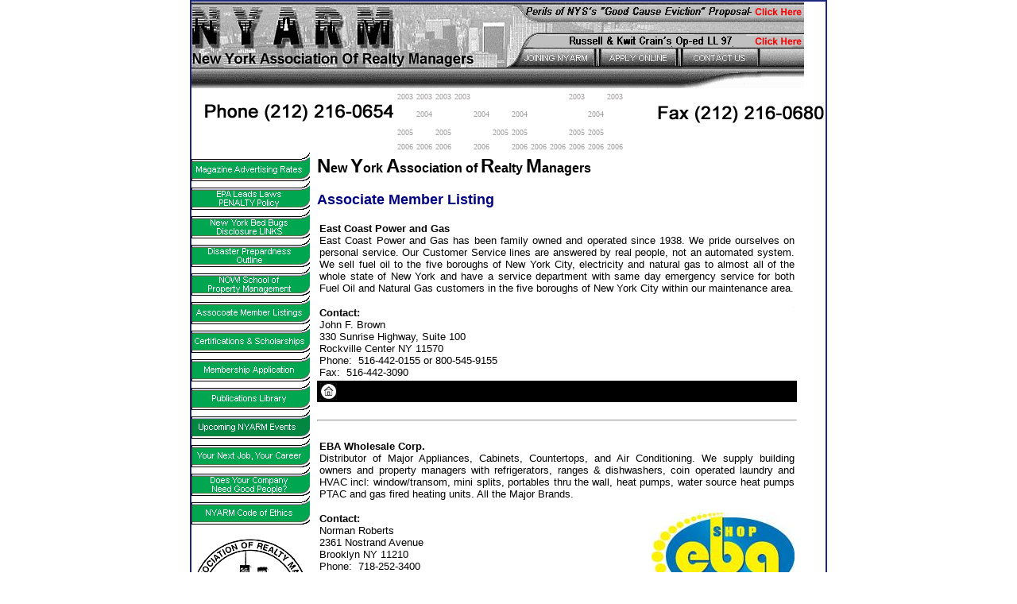

--- FILE ---
content_type: text/html
request_url: http://www.nyarm.com/cgi-shopper/search.cgi/ezshopper?user_id=21428-20230030&1_option=3&database=aml.exm&template=aml_temp2.html&output_number=30&total=101&start=30
body_size: 45975
content:
<HTML>
<HEAD>
<TITLE>Real Estate Management New York NYARM</TITLE>
<META NAME="KEYWORDS" CONTENT="property,building,real estate,realty managers,management,organization,association,residential,commercial,managing,maintenance,new york,manhattan,co-op,condo,nyc,">
<META NAME="DESCRIPTION" CONTENT="NYARM is dedicated to raising the standard of excellence for the real estate and property management professionals through education, information and legislative initiatives .....">
<SCRIPT language="javascript">
<!--

function FinishWin(page,item)

{

	OpenWin = window.open(page, "FinishWindow"+item, "width=700,height=500,toolbar=no,menubar=no,location=no,scrollbars=yes,resizable=yes");

}


//-->

</script>
<BODY TOPMARGIN=0 LEFTMARGIN=0 MARGINWIDTH=0 MARGINHEIGHT=0>
</HEAD>
<center><TABLE WIDTH=771 CELLPADDING=0 CELLSPACING=0 BORDER=1 BORDERCOLOR="#1C277D"><TR>
<TD VALIGN=TOP>

<TABLE WIDTH=771 CELLPADDING=0 CELLSPACING=0 BORDER=0><TR>
<TD VALIGN=TOP><img src="/header4-z.gif" usemap="#map" border=0 alt=""></TD></TR></TABLE>
<TABLE WIDTH=771 CELLPADDING=0 CELLSPACING=0 BORDER=0 BACKGROUND="/nyarmblue.jpg">
<!-2003->
<TR>
<TD VALIGN=TOP WIDTH=248 ROWSPAN=3><IMG SRC="/number_image.gif" BORDER=0 ALT=""></TD>
<TD width=28 align=center>&nbsp;<!-<A HREF=""><FONT SIZE="1" color=A09C9C>2003</FONT></A></TD>
<TD width=28 align=center>&nbsp;<!-<A HREF=""><FONT SIZE="1" color=A09C9C>2003</FONT></A></TD>
<TD width=28 align=center>&nbsp;<!-<A HREF=""><FONT SIZE="1" color=A09C9C>2003</FONT></A></TD>
<TD width=28 align=center>&nbsp;<!-<A HREF=""><FONT SIZE="1" color=A09C9C>2003</FONT></A></TD>
<TD width=28 align=center>&nbsp;<A HREF="/may2003.pdf" TARGET=TOP"><FONT SIZE="1" color=ffffff>2003</FONT></A></TD>
<TD width=28 align=center>&nbsp;<A HREF="/june2003.pdf" TARGET=TOP"><FONT SIZE="1" color=ffffff>2003</FONT></A></TD>
<TD width=28 align=center>&nbsp;<A HREF="/july-august2003.pdf" TARGET=TOP"><FONT SIZE="1" color=ffffff>2003</FONT></A></TD>
<TD width=28 align=center>&nbsp;<A HREF="/july-august2003.pdf" TARGET=TOP"><FONT SIZE="1" color=ffffff>2003</FONT></A></TD>
<TD width=28 align=center>&nbsp;<A HREF="/september2003.pdf" TARGET=TOP"><FONT SIZE="1" color=ffffff>2003</FONT></A></TD>
<TD width=28 align=center>&nbsp;<!-<A HREF=""><FONT SIZE="1" color=A09C9C>2003</FONT></A></TD>
<TD width=28 align=center>&nbsp;<A HREF="/november2003.pdf" TARGET=TOP"><FONT SIZE="1" color=ffffff>2003</FONT></A></TD>
<TD width=28 align=center>&nbsp;<!-<A HREF=""><FONT SIZE="1" color=A09C9C>2003</FONT></A></TD>
<td>&nbsp;</TD>
</TR>
<!-2004->
<TR>
<TD width=28 align=center>&nbsp;<A HREF="/january2004magazine.pdf" TARGET=TOP"><FONT SIZE="1" color=ffffff>2004</FONT></A></TD>
<TD width=28 align=center>&nbsp;<!-A HREF=""><FONT SIZE="1" color=A09C9C>2004</FONT></A></TD>
<TD width=28 align=center>&nbsp;<A HREF="/march2004newsletter.pdf" TARGET=TOP"><FONT SIZE="1" color=ffffff>2004</FONT></A></TD>
<TD width=28 align=center>&nbsp;<A HREF="/april2004magazine.pdf" TARGET=TOP"><FONT SIZE="1" color=ffffff>2004</FONT></A></TD>
<TD width=28 align=center>&nbsp;<FONT SIZE="1" color=A09C9C>2004</FONT></A></TD>
<TD width=28 align=center>&nbsp;<A HREF="/may2004newsletter.pdf" TARGET=TOP"><FONT SIZE="1" color=ffffff>2004</FONT></A></TD>
<TD width=28 align=center>&nbsp;<!-<A HREF=""><FONT SIZE="1" color=A09C9C>2004</FONT></A></TD>
<TD width=28 align=center>&nbsp;<A HREF="/august2004newsletter.pdf" TARGET=TOP"><FONT SIZE="1" color=ffffff>2004</FONT></A></TD>
<TD width=28 align=center>&nbsp;<A HREF="/september2004newsletter.pdf" TARGET=TOP"><FONT SIZE="1" color=ffffff>2004</FONT></A></TD>
<TD width=28 align=center>&nbsp;<A HREF="/October2004newsletter.pdf" TARGET=TOP"><FONT SIZE="1" color=ffffff>2004</FONT></A></TD>
<TD width=28 align=center>&nbsp;<FONT SIZE="1" color=A09C9C>2004</FONT></A></TD>
<TD width=28 align=center>&nbsp;<A HREF="/December2004newsletter.pdf" TARGET=TOP"><FONT SIZE="1" color=ffffff>2004</FONT></A></TD>
<TD VALIGN=TOP><IMG SRC="/rightdatepiece.jpg" BORDER=0 ALT=""></TD>
</TR>
<!-2005->
<TR>
<TD width=28 align=center>&nbsp;<!-<A HREF=""><FONT SIZE="1" color=A09C9C>2005</FONT></A></TD>
<TD width=28 align=center>&nbsp;<A HREF="/february2005newsletter.pdf" TARGET=TOP"><FONT SIZE="1" color=ffffff>2005</FONT></A></TD>
<TD width=28 align=center>&nbsp;<!-<A HREF=""><FONT SIZE="1" color=A09C9C>2005</FONT></A></TD>
<TD width=28 align=center>&nbsp;<A HREF="/NYARM-APRIL2005-NEWSLETTER.pdf" TARGET=TOP"><FONT SIZE="1" color=ffffff>2005</FONT></A></TD>
<TD width=28 align=center>&nbsp;<A HREF="/may2005newsletter.pdf" TARGET=TOP"><FONT SIZE="1" color=ffffff>2005</FONT></A></TD>
<TD width=28 align=center>&nbsp;<!-<A HREF=""><FONT SIZE="1" color=A09C9C>2005</FONT></A></TD>
<TD width=28 align=center>&nbsp;<!-<A HREF=""><FONT SIZE="1" color=A09C9C>2005</FONT></A></TD>
<TD width=28 align=center>&nbsp;<A HREF="/NYARM-AUGUST2005-NEWSLETTER.pdf" TARGET=TOP"><FONT SIZE="1" color=ffffff>2005</FONT></A></TD>
<TD width=28 align=center>&nbsp;<A HREF="/NYARM-SEPTEMBER2005-NEWSLETTER.pdf" TARGET=TOP"><FONT SIZE="1" color=ffffff>2005</FONT></A></TD>
<TD width=28 align=center>&nbsp;<!-<A HREF=""><FONT SIZE="1" color=A09C9C>2005</FONT></A></TD>
<TD width=28 align=center>&nbsp;<!-<A HREF=""><FONT SIZE="1" color=A09C9C>2005</FONT></A></TD>
<TD width=28 align=center>&nbsp;<A HREF="/december2005newsletter.pdf" TARGET=TOP"><FONT SIZE="1" color=ffffff>2005</FONT></A></TD>
<td>&nbsp;</TD>
</TR>
<!-2006->
<TR>
<td>&nbsp;</TD>
<TD width=28 align=center>&nbsp;<!-<A HREF=""><FONT SIZE="1" color=A09C9C>2006</FONT></A></TD>
<TD width=28 align=center>&nbsp;<!-<A HREF=""><FONT SIZE="1" color=A09C9C>2006</FONT></A></TD>
<TD width=28 align=center>&nbsp;<!-<A HREF=""><FONT SIZE="1" color=A09C9C>2006</FONT></A></TD>
<TD width=28 align=center>&nbsp;<A HREF="/NYARM-2006-MAY-FINAL.pdf" TARGET=TOP"><FONT SIZE="1" color=ffffff>2006</FONT></A></TD>
<TD width=28 align=center>&nbsp;<!-<A HREF=""><FONT SIZE="1" color=A09C9C>2006</FONT></A></TD>
<TD width=28 align=center>&nbsp;<A HREF="/NyarmJune_JulyNewFinal.pdf" TARGET=TOP"><FONT SIZE="1" color=ffffff>2006</FONT></A></TD>
<TD width=28 align=center>&nbsp;<!-<A HREF=""><FONT SIZE="1" color=A09C9C>2006</FONT></A></TD>
<TD width=28 align=center>&nbsp;<!-<A HREF=""><FONT SIZE="1" color=A09C9C>2006</FONT></A></TD>
<TD width=28 align=center>&nbsp;<!-<A HREF=""><FONT SIZE="1" color=A09C9C>2006</FONT></A></TD>
<TD width=28 align=center>&nbsp;<!-<A HREF=""><FONT SIZE="1" color=A09C9C>2006</FONT></A></TD>
<TD width=28 align=center>&nbsp;<!-<A HREF=""><FONT SIZE="1" color=A09C9C>2006</FONT></A></TD>
<TD width=28 align=center>&nbsp;<!-<A HREF=""><FONT SIZE="1" color=A09C9C>2006</FONT></A></TD>
<td>&nbsp;</TD>
</TR>
</TABLE>
<TABLE WIDTH=771 CELLPADDING=0 CELLSPACING=0 BORDER=0><TR>
<TD WIDTH=149 VALIGN=TOP BACKGROUND="/citybk.jpg">

<A HREF="/Advertiser.pdf" TARGET="_BLANK"><img src="/red_button.gif" border=0 height=36 width=149 alt=""></A><br>
<A HREF="/epa.pdf" TARGET="_BLANK"><img src="/epa.gif" border=0 height=36 width=149 alt=""></A><br>
<A HREF="/key11.pdf" TARGET=_TOP"><img src="/key11.gif" border=0 height=36 width=149 alt=""></A><br>
<A HREF="/march23seminar.pdf" TARGET="_BLANK"><img src="/white_button.gif" border=0 height=36 width=149 alt=""></A><br>
<A HREF="/school.pdf" TARGET=_TOP"><img src="/key8.gif" border=0 height=36 width=149 alt=""></A><br>
<A HREF="/members/aml.html"><img src="/key5.gif" border=0 height=36 width=149 alt=""></A><br>
<A HREF="/Certification & Scholarship Application.pdf" TARGET=_TOP"><img src="/key1.gif" border=0 height=36 width=149 alt=""></A><br>
<A HREF="/benefits.pdf" TARGET=_TOP"><img src="/key2.gif" border=0 height=36 width=149 alt=""></A><br>
<A HREF="/page8.html"><img src="/key3.gif" border=0 height=36 width=149 alt=""></A><br>
<A HREF="/NYARM_Upcoming_Events.pdf" TARGET=_TOP"><img src="/key3a.gif" border=0 height=36 width=149 alt=""></A><br>
<A HREF="/newform.htm"><img src="/key4.gif" border=0 height=36 width=149 alt=""></A><br>
<A HREF="/newform2.htm"><img src="/key6b.gif" border=0 height=36 width=149 alt=""></A><br>
<A HREF="/page10.html"><img src="/key7.gif" border=0 height=36 width=149 alt=""></A><br>
<br>

<img src="/logo.gif" border=0 height=147 width=149 alt="">
</TD>
<TD WIDTH=632 VALIGN=TOP>


<center>
<TABLE WIDTH=610>
<TR>
<TD VALIGN=TOP>
<FONT SIZE=3 FACE="ARIAL"><b><FONT SIZE=5 FACE="ARIAL"><b>N</B></FONT>ew <FONT SIZE=5 FACE="ARIAL"><b>Y</B></FONT>ork <FONT SIZE=5 FACE="ARIAL"><b>A</B></FONT>ssociation of <FONT SIZE=5 FACE="ARIAL"><b>R</B></FONT>ealty <FONT SIZE=5 FACE="ARIAL"><b>M</B></FONT>anagers</b></FONT><br>
<br>
<FONT FACE="Arial" SIZE=2><B><FONT COLOR="#000080" SIZE=4>Associate Member Listing</FONT></B>
<br>
<br>


<table cellspacing="0" cellpadding="3" width="100%" border="0" bgcolor="#FFFFFF">
<tr> 
<td>
<P ALIGN="JUSTIFY">
<font face="Arial" size="2"><B>
East Coast Power and Gas
</B><BR>
East Coast Power and Gas has been family owned and operated since 1938. We pride ourselves on personal service. Our Customer Service lines are answered by real people, not an automated system. We sell fuel oil to the five boroughs of New York City, electricity and natural gas to almost all of the whole state of New York and have a service department with same day emergency service for both Fuel Oil and Natural Gas customers in the five boroughs of New York City within our maintenance area.
</p>
<IMG SRC="/no_logo.gif" BORDER=0 ALIGN=RIGHT ALT="East Coast Power and Gas">
<B>Contact:</B><br>
John F. Brown<br>
330 Sunrise Highway, Suite 100<BR>
Rockville Center NY 11570<BR>
Phone:&nbsp;&nbsp;516-442-0155 or 800-545-9155<BR>
Fax:&nbsp;&nbsp;516-442-3090 </font>
</td>
</tr>
<tr> 
<td BACKGROUND="/black.gif" valign=top> 
<a href="mailto:"><img src="/members/no_m.gif" border="0" alt="email"></a><a href="http://www.effectiveplumbing.com" TARGET=_TOP"><img src="/members/home.gif" border="0" alt="homepage"></a>
</td>
</tr>
</table>
<br>
<HR>
<br>


<table cellspacing="0" cellpadding="3" width="100%" border="0" bgcolor="#FFFFFF">
<tr> 
<td>
<P ALIGN="JUSTIFY">
<font face="Arial" size="2"><B>
EBA Wholesale Corp.
</B><BR>
Distributor of Major Appliances, Cabinets, Countertops, and Air Conditioning. We supply building owners and property managers with refrigerators, ranges & dishwashers, coin operated laundry and HVAC incl: window/transom, mini splits, portables thru the wall, heat pumps, water source heat pumps PTAC and gas fired heating units. All the Major Brands.
</p>
<IMG SRC="/ebawholesale_logo.jpg" BORDER=0 ALIGN=RIGHT ALT="EBA Wholesale Corp.">
<B>Contact:</B><br>
Norman Roberts<br>
2361 Nostrand Avenue<BR>
Brooklyn NY 11210<BR>
Phone:&nbsp;&nbsp;718-252-3400<BR>
Fax:&nbsp;&nbsp;718-253-9232 </font>
</td>
</tr>
<tr> 
<td BACKGROUND="/black.gif" valign=top> 
<a href="mailto:norman@shopeba.com"><img src="/members/mail.gif" border="0" alt="email"></a><a href="http://www.shopeba.com" TARGET=_TOP"><img src="/members/home.gif" border="0" alt="homepage"></a>
</td>
</tr>
</table>
<br>
<HR>
<br>


<table cellspacing="0" cellpadding="3" width="100%" border="0" bgcolor="#FFFFFF">
<tr> 
<td>
<P ALIGN="JUSTIFY">
<font face="Arial" size="2"><B>
Electrical Contracting Solutions 
</B><BR>
Electrical Contracting Solutions supplies electrical contracting services to New York City, Brooklyn, Queens, Bronx and Staten Island as well as Nassau and Suffolk Counties. At ECS, we handle all areas of electrical work you or your company may need including:<BR>Commercial Electrical Needs<BR>Industrial Electrical Work<BR>Data, network, and communications wiring<BR>Residential
</p>
<IMG SRC="/ecs_logo.jpg" BORDER=0 ALIGN=RIGHT ALT="Electrical Contracting Solutions ">
<B>Contact:</B><br>
Joe Kashinsky<br>
108-12 72nd Street<BR>
Forest Hills NY  11375<BR>
Phone:&nbsp;&nbsp;718-520-8800 <BR>
Fax:&nbsp;&nbsp;718-520-8806 </font>
</td>
</tr>
<tr> 
<td BACKGROUND="/black.gif" valign=top> 
<a href="mailto:"><img src="/members/no_m.gif" border="0" alt="email"></a><a href="" TARGET=_TOP"><img src="/members/no_w.gif" border="0" alt="homepage"></a>
</td>
</tr>
</table>
<br>
<HR>
<br>


<table cellspacing="0" cellpadding="3" width="100%" border="0" bgcolor="#FFFFFF">
<tr> 
<td>
<P ALIGN="JUSTIFY">
<font face="Arial" size="2"><B>
EPIC SECURITY CORP.
</B><BR>

</p>
<IMG SRC="/epic_logo.gif" BORDER=0 ALIGN=RIGHT ALT="EPIC SECURITY CORP.">
<B>Contact:</B><br>
Selwyn Falk, CPP<br>
2067 Broadway<BR>
New York NY  10023<BR>
Phone:&nbsp;&nbsp;212-580-3434<BR>
Fax:&nbsp;&nbsp;212-874-8048  </font>
</td>
</tr>
<tr> 
<td BACKGROUND="/black.gif" valign=top> 
<a href="mailto:selwyn@epicsecurity.com"><img src="/members/mail.gif" border="0" alt="email"></a><a href="http://www.epicsecurity.com" TARGET=_TOP"><img src="/members/mail.gif" border="0" alt="homepage"></a>
</td>
</tr>
</table>
<br>
<HR>
<br>


<table cellspacing="0" cellpadding="3" width="100%" border="0" bgcolor="#FFFFFF">
<tr> 
<td>
<P ALIGN="JUSTIFY">
<font face="Arial" size="2"><B>
The Falcon Group Engineering, Architecture & Energy Consultants
</B><BR>
The Falcon Group, a team of highly-skilled professionals, was established to offer consulting engineering, professional architectural and energy consulting services to Condominiums and Coops, Boards of Education, Municipalities, Banks, Commercial Property Managers, Insurance Companies, Attorneys and Private Property Owners. Our professional services include Design Plans and Specifications, Forensic Engineering, Litigation Support, Construction Administration and Observation, Building Envelope Expert Services, Local Law 11/98 Inspections and Reports, Local Law 84 and 87 Benchmarking, Roof Consulting, Structural Engineering, Interior Design, Architectural Services, Property Condition Assessment(PCA) Reports and Mechanical, Electrical and Plumbing Design and Engineering and Energy Consulting Services.
</p>
<IMG SRC="/falcon.jpg" BORDER=0 ALIGN=RIGHT ALT="The Falcon Group Engineering, Architecture & Energy Consultants">
<B>Contact:</B><br>
<br>
350 Seventh Street, Suite 1105<BR>
New York NY  10001<BR>
Phone:&nbsp;&nbsp;646-292-3515<BR>
Fax:&nbsp;&nbsp;646.292.3516  </font>
</td>
</tr>
<tr> 
<td BACKGROUND="/black.gif" valign=top> 
<a href="mailto:info@thefalcongroup.us"><img src="/members/mail.gif" border="0" alt="email"></a><a href="http://www.falconengineering.com" TARGET=_TOP"><img src="/members/home.gif" border="0" alt="homepage"></a>
</td>
</tr>
</table>
<br>
<HR>
<br>


<table cellspacing="0" cellpadding="3" width="100%" border="0" bgcolor="#FFFFFF">
<tr> 
<td>
<P ALIGN="JUSTIFY">
<font face="Arial" size="2"><B>
FRANKLEN GLASS CORP.
</B><BR>
Glass, Mirrors, Tempered, Wireglass, Safety Glass, Colored Glass, Pattern Glass, Plexiglass, Plastics, Lexan, Custom Cuts & Shapes, Holes Drilled, Table Tops, Shelving, Partitions, Glass doors Storefronts, All Thickness, Installed or Delivered, 24 Hour Emergency Service
</p>
<IMG SRC="/franklen.gif" BORDER=0 ALIGN=RIGHT ALT="FRANKLEN GLASS CORP.">
<B>Contact:</B><br>
<br>
64-19 Central Ave<BR>
Glendale NY  11385<BR>
Phone:&nbsp;&nbsp;718-381-8181<BR>
Fax:&nbsp;&nbsp;718-381-2514  </font>
</td>
</tr>
<tr> 
<td BACKGROUND="/black.gif" valign=top> 
<a href="mailto:sales@franklenglass.net"><img src="/members/mail.gif" border="0" alt="email"></a><a href="http://www.franklenglass.net/" TARGET=_TOP"><img src="/members/home.gif" border="0" alt="homepage"></a>
</td>
</tr>
</table>
<br>
<HR>
<br>


<table cellspacing="0" cellpadding="3" width="100%" border="0" bgcolor="#FFFFFF">
<tr> 
<td>
<P ALIGN="JUSTIFY">
<font face="Arial" size="2"><B>
Flag Waterproofing
</B><BR>
A full service waterproofing and restoration company for all your building�s restoration needs.
</p>
<IMG SRC="/flag_logo.jpg" BORDER=0 ALIGN=RIGHT ALT="Flag Waterproofing">
<B>Contact:</B><br>
Linda Peters<br>
750 Elmont Road<BR>
Elmont NY 11003<BR>
Phone:&nbsp;&nbsp;516-285-8899<BR>
Fax:&nbsp;&nbsp;516-285-1700 </font>
</td>
</tr>
<tr> 
<td BACKGROUND="/black.gif" valign=top> 
<a href="mailto:lpeters@flag1.us"><img src="/members/mail.gif" border="0" alt="email"></a><a href="http://www.flag1.us" TARGET=_TOP"><img src="/members/home.gif" border="0" alt="homepage"></a>
</td>
</tr>
</table>
<br>
<HR>
<br>


<table cellspacing="0" cellpadding="3" width="100%" border="0" bgcolor="#FFFFFF">
<tr> 
<td>
<P ALIGN="JUSTIFY">
<font face="Arial" size="2"><B>
FLANDERS GROUP
</B><BR>

</p>
<IMG SRC="/no_logo.gif" BORDER=0 ALIGN=RIGHT ALT="FLANDERS GROUP">
<B>Contact:</B><br>
Heather Dougherty<br>
2850 Clover Street<BR>
Pittsford NY  14534<BR>
Phone:&nbsp;&nbsp;585-381-8070<BR>
Fax:&nbsp;&nbsp;585-381-3565  </font>
</td>
</tr>
<tr> 
<td BACKGROUND="/black.gif" valign=top> 
<a href="mailto:hdougherty@flandergroup.com"><img src="/members/mail.gif" border="0" alt="email"></a><a href="" TARGET=_TOP"><img src="/members/no_w.gif" border="0" alt="homepage"></a>
</td>
</tr>
</table>
<br>
<HR>
<br>


<table cellspacing="0" cellpadding="3" width="100%" border="0" bgcolor="#FFFFFF">
<tr> 
<td>
<P ALIGN="JUSTIFY">
<font face="Arial" size="2"><B>
Flushing Savings Bank
</B><BR>

</p>
<IMG SRC="/flushingbank_logo.gif" BORDER=0 ALIGN=RIGHT ALT="Flushing Savings Bank">
<B>Contact:</B><br>
Anthony Campisi<br>
42-11 Bell Boulevard, LL<BR>
Bayside NY 11361-2863<BR>
Phone:&nbsp;&nbsp;718-512-2880<BR>
Fax:&nbsp;&nbsp;718-224-8407 </font>
</td>
</tr>
<tr> 
<td BACKGROUND="/black.gif" valign=top> 
<a href="mailto:acampisi@flushingbank.com"><img src="/members/mail.gif" border="0" alt="email"></a><a href="http://www.flushingbank.com" TARGET=_TOP"><img src="/members/home.gif" border="0" alt="homepage"></a>
</td>
</tr>
</table>
<br>
<HR>
<br>


<table cellspacing="0" cellpadding="3" width="100%" border="0" bgcolor="#FFFFFF">
<tr> 
<td>
<P ALIGN="JUSTIFY">
<font face="Arial" size="2"><B>
Fowler Route Company Inc.
</B><BR>
The Fowler Companies have served the laundry equipment needs of apartments, condos, institutions and laundromats since 1952. We carry both coin and non-coin operated equipment in providing solutions to a broad range of businesses. Fowler also supports your operation with service and parts.
</p>
<IMG SRC="/no_logo.gif" BORDER=0 ALIGN=RIGHT ALT="Fowler Route Company Inc.">
<B>Contact:</B><br>
Dan Schwartz<br>
565 Rahway Avenue<BR>
Union  NJ 7083<BR>
Phone:&nbsp;&nbsp;908-686-3400<BR>
Fax:&nbsp;&nbsp;908-686-8756 </font>
</td>
</tr>
<tr> 
<td BACKGROUND="/black.gif" valign=top> 
<a href="mailto:dschwartz@fowlercompanies.com"><img src="/members/mail.gif" border="0" alt="email"></a><a href="http://www.fowlercompanies.com" TARGET=_TOP"><img src="/members/home.gif" border="0" alt="homepage"></a>
</td>
</tr>
</table>
<br>
<HR>
<br>


<table cellspacing="0" cellpadding="3" width="100%" border="0" bgcolor="#FFFFFF">
<tr> 
<td>
<P ALIGN="JUSTIFY">
<font face="Arial" size="2"><B>
Graham Restoration
</B><BR>
Graham Restoration Co., Inc. provides a full range of restoration, repair and maintenance services. We serve major commercial, industrial and residential clients in the Tri-State area, particularly in New York City.
</p>
<IMG SRC="/grahamrest_logo.gif" BORDER=0 ALIGN=RIGHT ALT="Graham Restoration">
<B>Contact:</B><br>
Joseph Graham<br>
59-45 56th Avenue<BR>
Maspeth NY 11378<BR>
Phone:&nbsp;&nbsp;212-925-9630<BR>
Fax:&nbsp;&nbsp;212-431-7057 </font>
</td>
</tr>
<tr> 
<td BACKGROUND="/black.gif" valign=top> 
<a href="mailto:joey@grcny.com"><img src="/members/mail.gif" border="0" alt="email"></a><a href="http://www.grcny.com" TARGET=_TOP"><img src="/members/home.gif" border="0" alt="homepage"></a>
</td>
</tr>
</table>
<br>
<HR>
<br>


<table cellspacing="0" cellpadding="3" width="100%" border="0" bgcolor="#FFFFFF">
<tr> 
<td>
<P ALIGN="JUSTIFY">
<font face="Arial" size="2"><B>
HD Supply
</B><BR>
HD Supply is your complete source for maintenance supplies, and fabrication and renovation services. With more than 22,000 in-stock items, low-order minimum, and freight-free, next-day delivery on most items to most areas, we supply the products you need when you need them. With the largest distribution network in the multifamily industry and more than 600 field representatives serving more than 130 markets, we offer the resources of a big company and the personalized service of a local supplier. Our goal is simply to provide you with the best products, fulfillment, support, and services in the industry.
</p>
<IMG SRC="/hdsupply_logo.gif" BORDER=0 ALIGN=RIGHT ALT="HD Supply">
<B>Contact:</B><br>
Regina Voarino<br>
1100 John Galt Way<BR>
Burlington NJ 8016<BR>
Phone:&nbsp;&nbsp;917-450-3013<BR>800-431-3000<BR>
Fax:&nbsp;&nbsp;631-692-9876 </font>
</td>
</tr>
<tr> 
<td BACKGROUND="/black.gif" valign=top> 
<a href="mailto:regina.voarino@hdsupply.com"><img src="/members/mail.gif" border="0" alt="email"></a><a href="http://www.hdsupplysolutions.com" TARGET=_TOP"><img src="/members/home.gif" border="0" alt="homepage"></a>
</td>
</tr>
</table>
<br>
<HR>
<br>


<table cellspacing="0" cellpadding="3" width="100%" border="0" bgcolor="#FFFFFF">
<tr> 
<td>
<P ALIGN="JUSTIFY">
<font face="Arial" size="2"><B>
Heat-Timer Corporation
</B><BR>
Heat-Timer Corporation offers a complete line of controls for the HVAC and plumbing industry. Over 70 years of experience insures that Heat-Timer specifically designs, tests and builds energy efficient control systems. Our controls can be used as stand alone, management systems or incorporate in our ICMS, internet communication management system.
</p>
<IMG SRC="/no_logo.gif" BORDER=0 ALIGN=RIGHT ALT="Heat-Timer Corporation">
<B>Contact:</B><br>
<br>
20 New Dutch Lane<BR>
Fairfield NJ 7004<BR>
Phone:&nbsp;&nbsp;973-575-4004<BR>
Fax:&nbsp;&nbsp;973-575-4052 </font>
</td>
</tr>
<tr> 
<td BACKGROUND="/black.gif" valign=top> 
<a href="mailto:"><img src="/members/no_m.gif" border="0" alt="email"></a><a href="http://www.heat-timer.com" TARGET=_TOP"><img src="/members/home.gif" border="0" alt="homepage"></a>
</td>
</tr>
</table>
<br>
<HR>
<br>


<table cellspacing="0" cellpadding="3" width="100%" border="0" bgcolor="#FFFFFF">
<tr> 
<td>
<P ALIGN="JUSTIFY">
<font face="Arial" size="2"><B>
HERCULES CORP. 
</B><BR>

</p>
<IMG SRC="/no_logo.gif" BORDER=0 ALIGN=RIGHT ALT="HERCULES CORP. ">
<B>Contact:</B><br>
Andy May<br>
550 West John Street<BR>
Hickville NY  11801<BR>
Phone:&nbsp;&nbsp;516-822-9300<BR>
Fax:&nbsp;&nbsp;516-822-9543  </font>
</td>
</tr>
<tr> 
<td BACKGROUND="/black.gif" valign=top> 
<a href="mailto:john@hercnet.com"><img src="/members/mail.gif" border="0" alt="email"></a><a href="" TARGET=_TOP"><img src="/members/no_w.gif" border="0" alt="homepage"></a>
</td>
</tr>
</table>
<br>
<HR>
<br>


<table cellspacing="0" cellpadding="3" width="100%" border="0" bgcolor="#FFFFFF">
<tr> 
<td>
<P ALIGN="JUSTIFY">
<font face="Arial" size="2"><B>
Hi-Rise Laundry
</B><BR>
Development and operation of coin and debit card activated laundry facilities in apartment buildings in the New York Metropolitan area. Flexible lease terms with fixed rent and/or percentage adjustments sale and equipment leasing also available. Family-owned full-service personal attention by principles for over 25 years.
</p>
<IMG SRC="/hirise_logo.gif" BORDER=0 ALIGN=RIGHT ALT="Hi-Rise Laundry">
<B>Contact:</B><br>
<br>
68-61 78th Street<BR>
Middle Village NY 11379<BR>
Phone:&nbsp;&nbsp;800-278-1633<BR>
Fax:&nbsp;&nbsp;718-326-9417 </font>
</td>
</tr>
<tr> 
<td BACKGROUND="/black.gif" valign=top> 
<a href="mailto:Hiriseinfo@hirriselaundry.com"><img src="/members/mail.gif" border="0" alt="email"></a><a href="http://www.hiriselaundry.com" TARGET=_TOP"><img src="/members/home.gif" border="0" alt="homepage"></a>
</td>
</tr>
</table>
<br>
<HR>
<br>


<table cellspacing="0" cellpadding="3" width="100%" border="0" bgcolor="#FFFFFF">
<tr> 
<td>
<P ALIGN="JUSTIFY">
<font face="Arial" size="2"><B>
HUB INTERNATIONAL
</B><BR>

</p>
<IMG SRC="/hubintl_logo.jpg" BORDER=0 ALIGN=RIGHT ALT="HUB INTERNATIONAL">
<B>Contact:</B><br>
Tara Giduce<br>
1065 Avenue of the Americas<BR>
New York NY  10018-2506<BR>
Phone:&nbsp;&nbsp;212-338-2395<BR>
Fax:&nbsp;&nbsp;917-934-4661  </font>
</td>
</tr>
<tr> 
<td BACKGROUND="/black.gif" valign=top> 
<a href="mailto:frank.delucia@hubinternational.com"><img src="/members/mail.gif" border="0" alt="email"></a><a href="http://www.hubinternational.com" TARGET=_TOP"><img src="/members/home.gif" border="0" alt="homepage"></a>
</td>
</tr>
</table>
<br>
<HR>
<br>


<table cellspacing="0" cellpadding="3" width="100%" border="0" bgcolor="#FFFFFF">
<tr> 
<td>
<P ALIGN="JUSTIFY">
<font face="Arial" size="2"><B>
Hudson Valley Bank
</B><BR>
The mission of Hudson Valley Bank is to remain a financially strong, independent, local bank serving customers in select markets in ways that exceed their expectations, thereby creating superior shareholder returns and exceptional employee career opportunities. From deposits and loans to investment and leasing, Hudson Valley Bank offers comprehensive services to help individuals and businesses achieve their financial goals. Hudson Valley Bank offers many highly customized business banking products, such as its innovative Attorney Trust Account that helps lawyers manage their clients� trust and escrow accounts and comply with New York State regulations, and customized lock boxes and tenant security accounts for property managers. In addition to providing traditional delivery systems through its Branch network, Hudson Valley Bank offers deposit pick-up services, Online Banking, Easy Access Telephone Banking and ATMs.
</p>
<IMG SRC="/hvbank_logo.jpg" BORDER=0 ALIGN=RIGHT ALT="Hudson Valley Bank">
<B>Contact:</B><br>
Sal Cortorillo<br>
21 Scarsdale Rd. <BR>
Yonkers NY 10707<BR>
Phone:&nbsp;&nbsp;914-768-6824<BR>
Fax:&nbsp;&nbsp;914-774-7302 </font>
</td>
</tr>
<tr> 
<td BACKGROUND="/black.gif" valign=top> 
<a href="mailto:scortorillo@hvbank.com"><img src="/members/mail.gif" border="0" alt="email"></a><a href="http://www.hvbank.com" TARGET=_TOP"><img src="/members/home.gif" border="0" alt="homepage"></a>
</td>
</tr>
</table>
<br>
<HR>
<br>


<table cellspacing="0" cellpadding="3" width="100%" border="0" bgcolor="#FFFFFF">
<tr> 
<td>
<P ALIGN="JUSTIFY">
<font face="Arial" size="2"><B>
Infinity Elevator
</B><BR>
Infinity Elevator is a full-service provider offering the following programs for all facilities, Preventative Maintenance: Our dedicated staff and skilled technicians are trained and proficient in all types of elevator/escalator systems and experienced in all venues. Major Modernization: Infinity offers cost effective programs for all facilities. The Infinity Team consists of experienced specialists in the Art of Modernization. New Construction: Whether your project requires a fast track pre-engineered package or a custom design application, the Infinity Construction Program offers you a complete NON-proprietary product line to choose from.
</p>
<IMG SRC="/no_logo.gif" BORDER=0 ALIGN=RIGHT ALT="Infinity Elevator">
<B>Contact:</B><br>
Leon Ruddy<br>
3 Harding Place<BR>
Little Ferry NJ 7643<BR>
Phone:&nbsp;&nbsp;201-994-1555<BR>
Fax:&nbsp;&nbsp;201-994-0023 </font>
</td>
</tr>
<tr> 
<td BACKGROUND="/black.gif" valign=top> 
<a href="mailto:leon@infinityelevator.com"><img src="/members/mail.gif" border="0" alt="email"></a><a href="http://www.infinityelevator.com" TARGET=_TOP"><img src="/members/home.gif" border="0" alt="homepage"></a>
</td>
</tr>
</table>
<br>
<HR>
<br>


<table cellspacing="0" cellpadding="3" width="100%" border="0" bgcolor="#FFFFFF">
<tr> 
<td>
<P ALIGN="JUSTIFY">
<font face="Arial" size="2"><B>
International Blind Contractors
</B><BR>
Produced by the finest window covering manufacturers and the foremost fabric houses, International Blind Contractors offers a wide range of products from which to choose: horizontal/ vertical blinds, solar and window shades, draperies and motorized systems.
</p>
<IMG SRC="/intlblind_logo.jpg" BORDER=0 ALIGN=RIGHT ALT="International Blind Contractors">
<B>Contact:</B><br>
Norman Hollander<br>
200 Park Avenue South<BR>
New York NY 10003-1503<BR>
Phone:&nbsp;&nbsp;212-473-200<BR>
Fax:&nbsp;&nbsp;212-353-3400 </font>
</td>
</tr>
<tr> 
<td BACKGROUND="/black.gif" valign=top> 
<a href="mailto:nhollander@intlblind.com"><img src="/members/mail.gif" border="0" alt="email"></a><a href="http://www.intlblind.com" TARGET=_TOP"><img src="/members/home.gif" border="0" alt="homepage"></a>
</td>
</tr>
</table>
<br>
<HR>
<br>


<table cellspacing="0" cellpadding="3" width="100%" border="0" bgcolor="#FFFFFF">
<tr> 
<td>
<P ALIGN="JUSTIFY">
<font face="Arial" size="2"><B>
Itkowitz & Harwood
</B><BR>
Itkowitz & Harwood is a boutique law firm with a wide-ranging litigation practice that has a thematic core of real property related matters. We are based in New York City, with offices in Manhattan, Chatham, Great Neck, Newark, and Connecticut. I&H handles complex trials (jury and non-jury) and appeals in both State and Federal Courts, including Bankruptcy Court. I&H brings together great lawyers, the most advanced legal technology, and innovative legal project management, delivering unmatched value to its sophisticated commercial clients.
</p>
<IMG SRC="/itkowitz_logo.gif" BORDER=0 ALIGN=RIGHT ALT="Itkowitz & Harwood">
<B>Contact:</B><br>
Jay Itkowitz<br>
305 Broadway, Rm. 700<BR>
New York NY 10007<BR>
Phone:&nbsp;&nbsp;212-822-1400<BR>
Fax:&nbsp;&nbsp; </font>
</td>
</tr>
<tr> 
<td BACKGROUND="/black.gif" valign=top> 
<a href="mailto:jitkowitz@itkowitz.com"><img src="/members/mail.gif" border="0" alt="email"></a><a href="http://www.itkowitz.com" TARGET=_TOP"><img src="/members/home.gif" border="0" alt="homepage"></a>
</td>
</tr>
</table>
<br>
<HR>
<br>


<table cellspacing="0" cellpadding="3" width="100%" border="0" bgcolor="#FFFFFF">
<tr> 
<td>
<P ALIGN="JUSTIFY">
<font face="Arial" size="2"><B>
JAD CORPORATION OF AMERICA
</B><BR>
JAD Corporation, offers a complete line of high quality building maintenance products from manufacturers including Butcher's, Spartain, Rubbermaid, Georgia Pacific, Microtron, Osram Sylvania, G.E., and Philips Lighting. As a full line distributor of Building Pro floor care and cleaning systems and Nilfisk - Advance and NSS machinery, these products are all on display at our on-site state-of-the-art training center. In addition, JAD is a NYC approved supplier of garbage compactor bags, Street Tuff tubing, and Recycling bags. Our 30 year reputation speaks for itself.
</p>
<IMG SRC="/jad_logo.gif" BORDER=0 ALIGN=RIGHT ALT="JAD CORPORATION OF AMERICA">
<B>Contact:</B><br>
<br>
20-48 119th St.<BR>
College Point NY  11356<BR>
Phone:&nbsp;&nbsp;(718) 762-8900<BR>
Fax:&nbsp;&nbsp;(718) 463-8190 </font>
</td>
</tr>
<tr> 
<td BACKGROUND="/black.gif" valign=top> 
<a href="mailto:sales@jad.com"><img src="/members/mail.gif" border="0" alt="email"></a><a href="http://www.jad.com" TARGET=_TOP"><img src="/members/home.gif" border="0" alt="homepage"></a>
</td>
</tr>
</table>
<br>
<HR>
<br>


<table cellspacing="0" cellpadding="3" width="100%" border="0" bgcolor="#FFFFFF">
<tr> 
<td>
<P ALIGN="JUSTIFY">
<font face="Arial" size="2"><B>
Kemper System Waterproofing
</B><BR>
Kemper System is the worldwide leader, innovator and manufacturer of the highest quality, cold liquid-applied, fully reinforced waterproofing and roofing membranes in the industry. Architects, engineers, roofing consultants, quality contractors and building owners have come to trust Kemper System when only the best will do.
</p>
<IMG SRC="/kemper_logo.jpg" BORDER=0 ALIGN=RIGHT ALT="Kemper System Waterproofing">
<B>Contact:</B><br>
Brett Steinberg<br>
1 Reuten Drive<BR>
Closter NJ 7624<BR>
Phone:&nbsp;&nbsp;201-833-8898<BR>
Fax:&nbsp;&nbsp;201-767-4304 </font>
</td>
</tr>
<tr> 
<td BACKGROUND="/black.gif" valign=top> 
<a href="mailto:BSteinberg@kempersystem.net"><img src="/members/mail.gif" border="0" alt="email"></a><a href="http://www.kempersystem.net" TARGET=_TOP"><img src="/members/home.gif" border="0" alt="homepage"></a>
</td>
</tr>
</table>
<br>
<HR>
<br>


<table cellspacing="0" cellpadding="3" width="100%" border="0" bgcolor="#FFFFFF">
<tr> 
<td>
<P ALIGN="JUSTIFY">
<font face="Arial" size="2"><B>
KEW FOREST MAINTENANCE SUPPLY 
</B><BR>
The North Easts most complete discount janitorial & building maintenance Supply Company. Same family owned & operated since 1938. Your One Stop Building Maintenance Supply Warehouse.
</p>
<IMG SRC="/kewforest_logo.gif" BORDER=0 ALIGN=RIGHT ALT="KEW FOREST MAINTENANCE SUPPLY ">
<B>Contact:</B><br>
<br>
59-16 Broadway<BR>
Woodside NY  11377<BR>
Phone:&nbsp;&nbsp;718-205-5300<BR>
Fax:&nbsp;&nbsp;718-205-3459 </font>
</td>
</tr>
<tr> 
<td BACKGROUND="/black.gif" valign=top> 
<a href="mailto:kewforestmain@aol.com"><img src="/members/mail.gif" border="0" alt="email"></a><a href="http://www.kewforest.com/" TARGET=_TOP"><img src="/members/home.gif" border="0" alt="homepage"></a>
</td>
</tr>
</table>
<br>
<HR>
<br>


<table cellspacing="0" cellpadding="3" width="100%" border="0" bgcolor="#FFFFFF">
<tr> 
<td>
<P ALIGN="JUSTIFY">
<font face="Arial" size="2"><B>
Knockout Pest Control
</B><BR>
Knockout Pest Control, Inc. has been the premier pest management company in the metropolitan New York area since 1975. We provide effective, timely and professional pest management services to residential and commercial customers throughout Suffolk, Nassau, Westchester and Rockland counties, and in Brooklyn, Queens, Manhattan, Bronx and Staten Island. You can depend on us to help solve all your pest control needs. Knockout Pest Control Inc. is equally adept at addressing pest control issues for both homeowners and commercial enterprises, including apartment and office buildings, educational facilities, hospitals and adult homes. We have the experience, education and ability to control pest infestations, including Bees, Bed Bugs, Birds and a whole lot more. We get rid of the current problem and eliminate recurrences with both emergency services and monthly preventative care. What's more, as one of the ten largest pest control companies in the region, our entire team is trained to control your pest problems. Each of our certified technicians has a minimum of 100 hours of classroom and field training and also receives ongoing classroom instruction. You can be assured of the safest and most advanced pest control methods. We also offer pest control solutions that are "green" or safe for the environment. <BR>-Commercial<BR>-Industria<BR>-Residential<BR>-Bird Control<BR>-Termite Control<BR>-Quality Pro Green
</p>
<IMG SRC="/knockout_logo.jpg" BORDER=0 ALIGN=RIGHT ALT="Knockout Pest Control">
<B>Contact:</B><br>
Arthur M. Katz<br>
11009 Front Street<BR>
Uniondale NY  11553<BR>
Phone:&nbsp;&nbsp;800-244-7378<BR>516-489-7817<BR>
Fax:&nbsp;&nbsp;516-489-4348 </font>
</td>
</tr>
<tr> 
<td BACKGROUND="/black.gif" valign=top> 
<a href="mailto:akatz@knockoutpest.com"><img src="/members/mail.gif" border="0" alt="email"></a><a href="http://www.knockoutpest.com" TARGET=_TOP"><img src="/members/home.gif" border="0" alt="homepage"></a>
</td>
</tr>
</table>
<br>
<HR>
<br>


<table cellspacing="0" cellpadding="3" width="100%" border="0" bgcolor="#FFFFFF">
<tr> 
<td>
<P ALIGN="JUSTIFY">
<font face="Arial" size="2"><B>
L&Z Restoration
</B><BR>

</p>
<IMG SRC="/no_logo.gif" BORDER=0 ALIGN=RIGHT ALT="L&Z Restoration">
<B>Contact:</B><br>
Zbigniew Jakubiak<br>
384 Troutman Street<BR>
Brooklyn NY 11237<BR>
Phone:&nbsp;&nbsp;718-383-4131<BR>
Fax:&nbsp;&nbsp;718-383-6828 </font>
</td>
</tr>
<tr> 
<td BACKGROUND="/black.gif" valign=top> 
<a href="mailto:ziggyj@landzbldgrestoration.com"><img src="/members/mail.gif" border="0" alt="email"></a><a href="" TARGET=_TOP"><img src="/members/no_w.gif" border="0" alt="homepage"></a>
</td>
</tr>
</table>
<br>
<HR>
<br>


<table cellspacing="0" cellpadding="3" width="100%" border="0" bgcolor="#FFFFFF">
<tr> 
<td>
<P ALIGN="JUSTIFY">
<font face="Arial" size="2"><B>
Lipari Trucking & Installations
</B><BR>

</p>
<IMG SRC="/no_logo.gif" BORDER=0 ALIGN=RIGHT ALT="Lipari Trucking & Installations">
<B>Contact:</B><br>
Artie Pulsinelli<br>
127 Lagoon Blvd. <BR>
Massapequa NY 11758<BR>
Phone:&nbsp;&nbsp;516-903-4017<BR>
Fax:&nbsp;&nbsp;516-799-2170 </font>
</td>
</tr>
<tr> 
<td BACKGROUND="/black.gif" valign=top> 
<a href="mailto:liptruck75@yahoo.com"><img src="/members/mail.gif" border="0" alt="email"></a><a href="" TARGET=_TOP"><img src="/members/no_w.gif" border="0" alt="homepage"></a>
</td>
</tr>
</table>
<br>
<HR>
<br>


<table cellspacing="0" cellpadding="3" width="100%" border="0" bgcolor="#FFFFFF">
<tr> 
<td>
<P ALIGN="JUSTIFY">
<font face="Arial" size="2"><B>
Mackoul & Associates
</B><BR>
Insurance advisors to over 650 cooperatives, condominiums, management firms and board of directors in the New York Metropolitan are for over 25 years. 
</p>
<IMG SRC="/no_logo.gif" BORDER=0 ALIGN=RIGHT ALT="Mackoul & Associates">
<B>Contact:</B><br>
<br>
Park Avenue Court, Atrium Suite<BR>214 West Park Avenue <BR>
Long Beach NY  11561<BR>
Phone:&nbsp;&nbsp;516-431-9100 <BR>
Fax:&nbsp;&nbsp;516-431-4641  </font>
</td>
</tr>
<tr> 
<td BACKGROUND="/black.gif" valign=top> 
<a href="mailto:"><img src="/members/no_m.gif" border="0" alt="email"></a><a href="" TARGET=_TOP"><img src="/members/no_w.gif" border="0" alt="homepage"></a>
</td>
</tr>
</table>
<br>
<HR>
<br>


<table cellspacing="0" cellpadding="3" width="100%" border="0" bgcolor="#FFFFFF">
<tr> 
<td>
<P ALIGN="JUSTIFY">
<font face="Arial" size="2"><B>
MAXONS RESTORATION
</B><BR>

</p>
<IMG SRC="/maxons_logo.gif" BORDER=0 ALIGN=RIGHT ALT="MAXONS RESTORATION">
<B>Contact:</B><br>
Marisa Moss<br>
280 Madison Avenue<BR>
New York NY  10016<BR>
Phone:&nbsp;&nbsp;212-447-6767<BR>
Fax:&nbsp;&nbsp;212-447-6251  </font>
</td>
</tr>
<tr> 
<td BACKGROUND="/black.gif" valign=top> 
<a href="mailto:ssmullin@maxons.com"><img src="/members/mail.gif" border="0" alt="email"></a><a href="http://www.maxons.com" TARGET=_TOP"><img src="/members/mail.gif" border="0" alt="homepage"></a>
</td>
</tr>
</table>
<br>
<HR>
<br>


<table cellspacing="0" cellpadding="3" width="100%" border="0" bgcolor="#FFFFFF">
<tr> 
<td>
<P ALIGN="JUSTIFY">
<font face="Arial" size="2"><B>
McDonough Bolyard Peck
</B><BR>
MBP is a multi-disciplined construction consulting firm. We assist clients with a broad range of professional services to help them manage their construction project or program from initial budget, through design and construction, to successful project closeout. 
</p>
<IMG SRC="/mcdonough_logo.jpg" BORDER=0 ALIGN=RIGHT ALT="McDonough Bolyard Peck">
<B>Contact:</B><br>
<br>
2 Rector Street, Suite 1102<BR>
New York NY 10006<BR>
Phone:&nbsp;&nbsp;212-964-4338<BR>
Fax:&nbsp;&nbsp;212-964-4290 </font>
</td>
</tr>
<tr> 
<td BACKGROUND="/black.gif" valign=top> 
<a href="mailto:"><img src="/members/no_m.gif" border="0" alt="email"></a><a href="http://www.mbpce.com" TARGET=_TOP"><img src="/members/home.gif" border="0" alt="homepage"></a>
</td>
</tr>
</table>
<br>
<HR>
<br>


<table cellspacing="0" cellpadding="3" width="100%" border="0" bgcolor="#FFFFFF">
<tr> 
<td>
<P ALIGN="JUSTIFY">
<font face="Arial" size="2"><B>
Metrocom NYC
</B><BR>
MetroCom NYC provides sales and service of two-way radios, including Motorola, Vertex and Kenwood communications. Operating three fully staffed sales and service facilities in the metropolitan area, we also employ factory-trained FCC licensed technicians and engineers. In business over 26 years, Metrocom can design in-building communication systems as well as IT based building to building systems and wide area system coverage.
</p>
<IMG SRC="/metrocom_logo.gif" BORDER=0 ALIGN=RIGHT ALT="Metrocom NYC">
<B>Contact:</B><br>
<br>
33 East 33rd Street, 8th Floor<BR>
New York NY  10016<BR>
Phone:&nbsp;&nbsp;212-532-7400<BR>
Fax:&nbsp;&nbsp;212-532-6443 </font>
</td>
</tr>
<tr> 
<td BACKGROUND="/black.gif" valign=top> 
<a href="mailto:"><img src="/members/no_m.gif" border="0" alt="email"></a><a href="http://www.metrocomradio.com" TARGET=_TOP"><img src="/members/home.gif" border="0" alt="homepage"></a>
</td>
</tr>
</table>
<br>
<HR>
<br>


<BR><BR><CENTER><FONT SIZE=2 FACE="Arial"><B>Result Page</B>: <a href="/cgi-shopper/search.cgi/ezshopper?user_id=21428-20230030&1_option=3&database=aml.exm&template=aml_temp2.html&output_number=30&total=101&start=0">1</a> 2 <a href="/cgi-shopper/search.cgi/ezshopper?user_id=21428-20230030&1_option=3&database=aml.exm&template=aml_temp2.html&output_number=30&total=101&start=60">3</a> <a href="/cgi-shopper/search.cgi/ezshopper?user_id=21428-20230030&1_option=3&database=aml.exm&template=aml_temp2.html&output_number=30&total=101&start=90">4</a> <BR><a href="/cgi-shopper/search.cgi/ezshopper?user_id=21428-20230030&1_option=3&database=aml.exm&template=aml_temp2.html&total=101">Show All</a>
</FONT></CENTER><BR><BR>

</TD></TR>
</TABLE></center>
</TD></TR></TABLE>
<TABLE WIDTH=771 CELLPADDING=0 CELLSPACING=0 BORDER=0><TR>
<TD VALIGN=TOP>
<img src="/bottom.jpg" border=0 height=16 width=771 alt=""></TD></TR></TABLE>
<TABLE WIDTH=771 CELLPADDING=0 CELLSPACING=0 BORDER=0><TR>
<TD WIDTH=149 VALIGN=TOP BACKGROUND="citybk.jpg"><img src="spacer.gif" border=0 height=10 width=149 alt=""><br>
<CENTER><FONT SIZE=1 FACE="Arial" COLOR="FFFFFF">Website Production By:</FONT><BR>
<A HREF="http://www.pagelinx.com"><IMG SRC="http://www.pagelinx.com/wm.gif" border=0></A></CENTER></TD>
<TD WIDTH=632 VALIGN=TOP><br>
<center><FONT SIZE=1 FACE="ARIAL">
<A HREF="/page2.html">Joining NYARM</A> | 
<A HREF="/page4.html">Apply On-Line</A> | 
<A HREF="/contact.htm">Contact Us</A> | 
<A HREF="/page7.html">Certificate Program</A><BR>
<A HREF="/members/aml.html">Associate Member Listings</A> | 
<A HREF="/Certification%20&%20Scholarship%20Application.pdf" TARGET="_BLANK">Certifications & Scholarships</A> |
<A HREF="/benefits.pdf" TARGET="_BLANK">Membership Application</A><BR>
<A HREF="/nyarm_seminars.pdf" TARGET="_BLANK">Superintendent Certification Seminars</A> | 
<A HREF="/NYARM_Upcoming_Events.pdf" TARGET="_BLANK">Upcoming NYARM Events</A> |
<A HREF="/newform.htm">Your Next Job, Your Career</A><BR>
<A HREF="/newform2.htm">Does Your Company Need Good People?</A> |
<A HREF="/page10.html">NYARM Code of Ethics</A> |
<A HREF="/school.pdf" TARGET="_BLANK">School of Property Management</A><br><br></center><br>
</TD></TR></TABLE>
<TABLE WIDTH=771 CELLPADDING=0 CELLSPACING=0 BORDER=0><TR>
<TD VALIGN=TOP>
<img src="/address.jpg" border=0 height=16 width=771 alt=""></TD></TR></TABLE>
</TD></TR></TABLE></center>

</BODY>
</HTML>

<MAP NAME="map" GENERATOR="">
<AREA SHAPE="POLYGON" COORDS="707, 2, 707, 24, 771, 24, 771, 2, 707, 2" HREF="javascript:FinishWin('/margie.htm')" NAME="Untitled 17">
<AREA SHAPE="POLYGON" COORDS="704, 41, 704, 58, 771, 58, 771, 41, 704, 41" HREF="/letter.htm" NAME="Support Licensing">
<AREA SHAPE="POLYGON" COORDS="619, 59, 619, 82, 713, 82, 713, 59, 619, 59" HREF="/contact.htm" NAME="Contact Us">
<AREA SHAPE="POLYGON" COORDS="515, 59, 515, 83, 610, 83, 610, 59, 515, 59" HREF="/page4.html" NAME="Apply Online">
<AREA SHAPE="POLYGON" COORDS="416, 60, 416, 82, 506, 82, 506, 60, 416, 60" HREF="/page2.html" NAME="Join NYARM">

</MAP>

<MAP NAME="map2" GENERATOR="">
<AREA SHAPE="POLYGON" COORDS="558, 0, 558, 15, 581, 15, 581, 0, 558, 0" HREF="/December2004newsletter.pdf" TARGET=TOP" NAME="December 2004 Magazine">
<AREA SHAPE="POLYGON" COORDS="531, 0, 531, 15, 555, 15, 555, 0, 531, 0" HREF="/novembernewsletter.pdf" TARGET=TOP" NAME="November 2003 Magazine">
<AREA SHAPE="POLYGON" COORDS="506, 0, 506, 15, 528, 15, 528, 0, 506, 0" HREF="/October2004newsletter.pdf" TARGET=TOP" NAME="October 2004 Magazine">
<AREA SHAPE="POLYGON" COORDS="481, 0, 481, 15, 504, 15, 504, 0, 481, 0" HREF="/september2003.pdf" TARGET=TOP" NAME="August/September 2003 Magazine">
<AREA SHAPE="POLYGON" COORDS="454, 0, 454, 15, 477, 15, 477, 0, 454, 0" HREF="/july-august2003.pdf" TARGET=TOP" NAME="August/September 2003 Magazine">
<AREA SHAPE="POLYGON" COORDS="427, 0, 427, 15, 450, 15, 450, 0, 427, 0" HREF="/july-august2003.pdf" TARGET=TOP" NAME="June/July 2003 Magazine">
<AREA SHAPE="POLYGON" COORDS="397, 0, 397, 15, 421, 15, 421, 0, 397, 0" HREF="/june2003.pdf" TARGET=TOP" NAME="June/July 2003 Magazine">
<AREA SHAPE="POLYGON" COORDS="369, 1, 369, 15, 393, 15, 393, 1, 369, 1" HREF="/may2003.pdf" TARGET=TOP" NAME="May 2003 Magazine">
<AREA SHAPE="POLYGON" COORDS="342, 1, 342, 15, 367, 15, 367, 1, 342, 1" HREF="/april2004magazine.pdf" TARGET=TOP" NAME="April 2004 Magazine">
<AREA SHAPE="POLYGON" COORDS="316, 0, 316, 15, 339, 15, 339, 0, 316, 0" HREF="/february2004magazine.pdf" TARGET=TOP" NAME="February/March 2004 Magazine">
<AREA SHAPE="POLYGON" COORDS="288, 0, 288, 15, 312, 15, 312, 0, 288, 0" HREF="/february2004magazine.pdf" TARGET=TOP" NAME="February 2004 Magazine">
<AREA SHAPE="POLYGON" COORDS="260, 0, 260, 15, 283, 15, 283, 0, 260, 0" HREF="/january2004magazine.pdf" TARGET=TOP" NAME="January 2004 Magazine">


</MAP>


